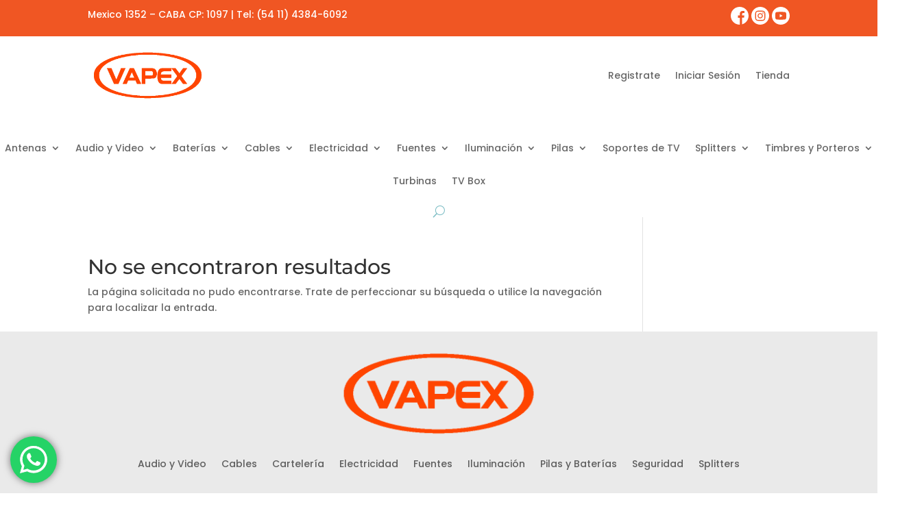

--- FILE ---
content_type: text/css
request_url: https://grupomarmara.com.ar/wp-content/plugins/ajax-add-to-cart-for-woocommerce/assets/css/main.css?ver=6.9
body_size: 9507
content:
/*
    WCSCA Keyframes */

@-webkit-keyframes stm-floating-btn {
  0% {
    transform: translateY(0px);
  }

  50% {
    transform: translateY(-5px);
  }

  100% {
    transform: translateY(0px);
  }
}

@keyframes stm-floating-btn {
  0% {
    transform: translateY(0px);
  }

  50% {
    transform: translateY(-5px);
  }

  100% {
    transform: translateY(0px);
  }
}

/*
    WCSCA Sidebar styles */

.stm_swc-wrapper .stm_swc-modal {
  background: white;
  position: fixed;
  top: 0;
  bottom: 0;
  z-index: 100000;
  width: 520px;
  transition: 0.3s;
  display: flex;
  flex-direction: column;
  justify-content: space-between;
}

.stm_swc-wrapper .stm_swc-modal span.stm_swc-modal-close {
  position: absolute;
  cursor: pointer;
  padding: 5px;
  font-size: 18px;
  right: 20px;
}

.stm_swc-wrapper .stm_swc-modal span.stm_swc-modal-close i {
  color: #6c6c6c;
}

.stm_swc-wrapper .stm_swc-modal span.stm_swc-modal-close:hover i {
  color: #7d57b1;
}

.stm_swc-wrapper .stm_swc-modal.stm_open_from-right {
  right: -520px;
}

.stm_swc-wrapper .stm_swc-modal.stm_open_from-right.stm-active {
  right: 0;
}

.stm_swc-wrapper .stm_swc-modal.stm_open_from-left {
  left: -520px;
}

.stm_swc-wrapper .stm_swc-modal.stm_open_from-left.stm-active {
  left: 0;
}

.stm_swc-wrapper .stm_swc-modal .stm_swc-sidecart-header {
  text-align: center;
  padding: 20px;
  color: #222;
}

.stm_swc-wrapper .stm_swc-modal .stm_swc-sidecart-header span.stm_cart-heading-icon {
  margin-right: 10px;
}

.stm_swc-wrapper .stm_swc-modal .stm_swc-sidecart-header span.stm_cart-heading-icon i {
  font-size: 28px;
  color: #7d57b1;
}

.stm_swc-wrapper .stm_swc-modal .stm_swc-sidecart-header span.stm_cart-heading-text {
  font: normal 500 18px 'Montserrat', sans-serif;
}

.stm_swc-wrapper .stm_swc-modal .stm_swc-sidecart-body {
  display: flex;
  flex-grow: 1;
  flex-direction: column;
  text-align: center;
  color: #222;
}

.stm_swc-wrapper .stm_swc-modal .stm_swc-sidecart-body .stm_cart-body-buttons.style_two {
  display: flex;
  flex-wrap: wrap;
  justify-content: space-around;
}

.stm_swc-wrapper .stm_swc-modal .stm_swc-sidecart-body .stm_cart-body-buttons.style_two .stm_button {
  width: 45%;
}

.stm_swc-wrapper .stm_swc-modal .stm_swc-sidecart-body .stm_cart-body-buttons.style_two .stm_button:nth-last-child(1) {
  width: 95%;
}

.stm_swc-wrapper .stm_swc-modal .stm_swc-sidecart-body .stm_cart-body-buttons.style_three {
  display: flex;
  flex-wrap: wrap;
  justify-content: space-around;
}

.stm_swc-wrapper .stm_swc-modal .stm_swc-sidecart-body .stm_cart-body-buttons.style_three .stm_button {
  width: 45%;
}

.stm_swc-wrapper .stm_swc-modal .stm_swc-sidecart-body .stm_cart-body-buttons.style_three .stm_button:nth-child(1) {
  width: 95%;
}

.stm_swc-wrapper .stm_swc-modal .stm_swc-sidecart-body .stm_cart-body-buttons.style_four {
  display: flex;
  flex-wrap: wrap;
  justify-content: space-around;
}

.stm_swc-wrapper .stm_swc-modal .stm_swc-sidecart-body .stm_cart-body-buttons.style_four .stm_button {
  width: 30%;
}

.stm_swc-wrapper .stm_swc-modal .stm_swc-sidecart-footer {
  min-height: 50px;
  padding: 10px 20px;
}

.stm_swc-wrapper .stm_swc-modal.loading::after {
  background: rgba(0, 0, 0, 0.1);
  content: "";
  position: absolute;
  top: 0;
  right: 0;
  bottom: 0;
  left: 0;
  transition: .3s;
}

.stm_swc-wrapper.stm-active .stm_swc-overlay {
  background: rgba(0, 0, 0, 0.7);
  transition: .3s;
  position: fixed;
  top: 0;
  right: 0;
  bottom: 0;
  left: 0;
  z-index: 999;
}

/*
    WCSCA Buttons styles */

.stm_swc-wrapper .stm_swc-cart-btn {
  display: none;
  position: fixed;
  display: inline-flex;
  cursor: pointer;
  padding: 15px;
  z-index: 100000;
}

.stm_swc-wrapper .stm_swc-cart-btn.stm_pos-right-top {
  right: 25px;
  top: 25px;
  -webkit-animation: 3s ease-in-out infinite stm-floating-btn;
  animation: 3s ease-in-out infinite stm-floating-btn;
  transition: .5s;
}

.stm_swc-wrapper .stm_swc-cart-btn.stm_pos-right-top.stm-active {
  right: 550px !important;
}

.stm_swc-wrapper .stm_swc-cart-btn.stm_pos-right-bottom {
  right: 25px;
  bottom: 25px;
  -webkit-animation: 3s ease-in-out infinite stm-floating-btn;
  animation: 3s ease-in-out infinite stm-floating-btn;
  transition: .5s;
}

.stm_swc-wrapper .stm_swc-cart-btn.stm_pos-right-bottom.stm-active {
  right: 550px !important;
}

.stm_swc-wrapper .stm_swc-cart-btn.stm_pos-left-top {
  left: 25px;
  top: 25px;
  -webkit-animation: 3s ease-in-out infinite stm-floating-btn;
  animation: 3s ease-in-out infinite stm-floating-btn;
  transition: .5s;
}

.stm_swc-wrapper .stm_swc-cart-btn.stm_pos-left-top.stm-active {
  left: 550px !important;
}

.stm_swc-wrapper .stm_swc-cart-btn.stm_pos-left-bottom {
  left: 25px;
  bottom: 25px;
  -webkit-animation: 3s ease-in-out infinite stm-floating-btn;
  animation: 3s ease-in-out infinite stm-floating-btn;
  transition: .5s;
}

.stm_swc-wrapper .stm_swc-cart-btn.stm_pos-left-bottom.stm-active {
  left: 550px !important;
}

.stm_swc-wrapper .stm_swc-cart-btn.stm_style-1 {
  background: #ffffff;
  border: 2px solid #7d57b1;
  box-shadow: 0 0 0 0;
  border-radius: 13px;
}

.stm_swc-wrapper .stm_swc-cart-btn.stm_style-1 i {
  font-size: 22px;
  color: #7d57b1;
}

.stm_swc-wrapper .stm_swc-cart-btn.stm_style-1:hover,
.stm_swc-wrapper .stm_swc-cart-btn.stm_style-1.stm-active {
  background: #7d57b1;
  transition: .3s;
}

.stm_swc-wrapper .stm_swc-cart-btn.stm_style-1:hover i,
.stm_swc-wrapper .stm_swc-cart-btn.stm_style-1.stm-active i {
  color: #ffffff;
}

.stm_swc-wrapper .stm_swc-cart-btn span.stm-items-count {
  font: normal 500 15px/28px 'Montserrat', sans-serif;
  background: #ffd200;
  position: absolute;
  width: 28px;
  height: 28px;
  box-shadow: 0 0 0 0;
  color: #7d57b1;
  border-radius: 50%;
  text-align: center;
}

.stm_swc-wrapper .stm_swc-cart-btn span.stm-items-count.stm-position-top-left {
  top: -15px;
  left: -18px;
}

.stm_swc-wrapper .stm_swc-cart-btn span.stm-items-count.stm-position-top-right {
  top: -15px;
  right: -18px;
}

.stm_swc-wrapper .stm_swc-cart-btn span.stm-items-count.stm-position-bottom-left {
  bottom: -15px;
  left: -18px;
}

.stm_swc-wrapper .stm_swc-cart-btn span.stm-items-count.stm-position-bottom-right {
  bottom: -15px;
  right: -18px;
}

.stm_swc-wrapper .stm_swc-cart-btn span.stm-items-count.hidden {
  display: none;
}

.stm_swc-wrapper .stm_swc-cart-btn.hidden {
  display: none;
}

.stm_swc-wrapper .stm_button {
  font: normal 400 14px/20px 'Montserrat', sans-serif;
  background: #ffffff;
  display: inline-flex;
  justify-content: center;
  align-items: center;
  text-align: center;
  padding: 10px 20px;
  text-decoration: none !important;
  border: 1px solid #7d57b1;
  color: #7d57b1;
}

.stm_swc-wrapper .stm_button:hover {
  background: #7d57b1;
  color: #ffffff;
}

.stm_swc-wrapper .stm_button.stm-w-50 {
  width: 50%;
}

.stm_swc-wrapper .stm_button.stm-w-75 {
  width: 75%;
}

.stm_swc-wrapper .stm_swc-cart-products {
  overflow-y: scroll;
  max-height: 600px;
  display: flex;
  flex-direction: column;
  flex-grow: 1;
}

.stm_swc-wrapper .stm_swc-cart-products::-webkit-scrollbar {
  width: 10px;
}

.stm_swc-wrapper .stm_swc-cart-products::-webkit-scrollbar-thumb {
  background: #7d57b1;
}

.stm_swc-wrapper .stm_swc-cart-products::-webkit-scrollbar-track {
  background: rgba(125, 87, 177, 0.1);
}

.stm_swc-wrapper .stm_swc-cart-products .stm_swc-cart-product {
  display: flex;
  flex-direction: row;
  padding: 10px 20px;
  border-bottom: 1px solid rgba(125, 87, 177, 0.1);
}

.stm_swc-wrapper .stm_swc-cart-products .stm_swc-cart-product .stm_swc-cart-product-image {
  width: 30%;
  padding: 25px;
}

.stm_swc-wrapper .stm_swc-cart-products .stm_swc-cart-product .stm_swc-cart-product-image img {
  height: auto !important;
}

.stm_swc-wrapper .stm_swc-cart-products .stm_swc-cart-product .stm_swc-cart-product-data {
  width: 43%;
  display: flex;
  flex-direction: column;
  flex-grow: 1;
  padding-left: 10px;
  text-align: left;
}

.stm_swc-wrapper .stm_swc-cart-products .stm_swc-cart-product .stm_swc-cart-product-data .stm_swc-cart-product-name {
  margin-top: -5px;
  text-decoration: none;
}

.stm_swc-wrapper .stm_swc-cart-products .stm_swc-cart-product .stm_swc-cart-product-data .stm_swc-cart-product-variations {
  display: block;
  color: #999;
  margin-bottom: 5px;
}

.stm_swc-wrapper .stm_swc-cart-products .stm_swc-cart-product .stm_swc-cart-product-data .stm_swc-cart-product-price .stm_quantity_input {
  width: 55px;
  padding: 3px;
  text-align: center;
}

.stm_swc-wrapper .stm_swc-cart-products .stm_swc-cart-product .stm_swc-cart-product-data .stm_swc-cart-product-price .stm_swc-cart-product-qt-total {
  width: 110%;
  display: flex;
  justify-content: space-between;
}

.stm_swc-wrapper .stm_swc-cart-products .stm_swc-cart-product .stm_swc-cart-product-action {
  width: 7%;
}

.stm_swc-wrapper .stm_swc-cart-products .stm_swc-cart-product .stm_swc-cart-product-action .remove_from_cart i {
  color: #7d57b1;
  transition: .3s;
}

.stm_swc-wrapper .stm_swc-cart-products .stm_swc-cart-product .stm_swc-cart-product-action .remove_from_cart:hover i {
  color: #ffd200;
}

.stm_swc-wrapper .stm_swc-cart-subtotal {
  margin: auto 0 20px;
}

.stm_swc-wrapper .stm_swc-cart-subtotal span {
  font-size: 20px !important;
}

.stm-overflow-hidden {
  overflow-y: hidden !important;
}

.stm-my-1 {
  margin: 5px 0;
}

.stm-my-auto {
  margin: auto 0;
}

.stm-mt-auto {
  margin-top: auto;
}

.stm-text-center {
  text-align: center;
}

--- FILE ---
content_type: text/css
request_url: https://grupomarmara.com.ar/wp-content/uploads/stm-uploads/swc-custom.css?ver=13
body_size: 3821
content:
STM Custom styles v13 /* Side Cart Global */ .stm_swc-wrapper { a, span, h1, h2, h3, h4, h5, h6, button, div { font-family: Montserrat !important; } } /* Side Cart basket */ .stm_swc-wrapper .stm_swc-cart-btn.stm_pos-right-bottom { right: 25px !important; bottom: 25px !important; } .stm_swc-wrapper .stm_swc-cart-btn.stm_pos-right-bottom.stm-active { right: 545px !important; } .stm_swc-wrapper .stm_swc-cart-btn.stm_style-1:hover, .stm_swc-wrapper .stm_swc-cart-btn.stm_style-1.stm-active{ color: #ffffff !important; background-color: #1b5faa !important; border: 2px solid #1b5faa !important; } .stm_swc-wrapper .stm_swc-cart-btn.stm_style-1:hover i, .stm_swc-wrapper .stm_swc-cart-btn.stm_style-1.stm-active i{ color: #ffffff !important; } .stm_swc-wrapper .stm_swc-cart-btn{ background-color: #ffffff; box-shadow: 0 0 0 0 !important; } .stm_swc-wrapper .stm_swc-cart-btn i{ color: #1b5faa !important; font-size: 22px !important; } .stm_swc-wrapper .stm_swc-cart-btn .stm-items-count{ color: #ffffff !important; background-color: #f58220 !important; border-color: #f58220 !important; box-shadow: 0 0 0 0 !important; } /* Side Cart bar*/ .stm_swc-wrapper .stm_swc-modal { width: 520px !important; !important; } .stm_swc-wrapper .stm_swc-modal.stm_open_from-right { right: -520px; } /* Side Cart header */ .stm_swc-sidecart-header { text-align: center !important; background-color: #ffffff !important; color: #222 !important; } .stm_swc-sidecart-header span.stm_cart-heading-text { font-size: 20px !important; color: #222 !important; } .stm_swc-wrapper .stm_swc-modal span.stm_swc-modal-close i{ color: #6c6c6c !important; font-size: 18px !important; } } .stm_swc-wrapper .stm_swc-modal span.stm_swc-modal-close:hover i{ color: #1b5faa !important; } .stm_swc-wrapper .stm_swc-modal .stm_swc-sidecart-header span.stm_cart-heading-icon i { color: #1b5faa !important; font-size: 28px !important; } /* Side Cart body */ .stm_swc-sidecart-body { background-color: #ffffff !important; color: #222 !important; } .stm_swc-sidecart-body a, .stm_swc-sidecart-body span, .stm_swc-sidecart-body h1, .stm_swc-sidecart-body h2, .stm_swc-sidecart-body h3, .stm_swc-sidecart-body h4, .stm_swc-sidecart-body h5, .stm_swc-sidecart-body h6, .stm_swc-sidecart-body button { font-size: 16px !important; color: #222; } .stm_swc-wrapper .stm_swc-cart-subtotal span { font-size: px !important; } /* Side Cart body ( Product ) */ .stm_swc-wrapper .stm_swc-cart-products .stm_swc-cart-product { padding-top: 0px !important; padding-right: 15px !important; padding-bottom: 0px !important; padding-left: 15px !important; } .stm_swc-wrapper .stm_swc-cart-products .stm_swc-cart-product .stm_swc-cart-product-image { width: 30% !important; padding-top: 25px; padding-right: 25px; padding-bottom: 25px; padding-left: 25px; } .stm_swc-wrapper .stm_swc-cart-products .stm_swc-cart-product .stm_swc-cart-product-data { justify-content: center !important; } .stm_swc-wrapper .stm_swc-cart-products .stm_swc-cart-product .stm_swc-cart-product-action i{ color: #1b5faa !important; font-size: 16px !important; } .stm_swc-wrapper .stm_swc-cart-products .stm_swc-cart-product .stm_swc-cart-product-action a:hover i{ color: #f58220 !important; } /* Side Cart Footer */ .stm_swc-wrapper .stm_swc-modal .stm_swc-sidecart-footer { padding: 10px 20px !important; background-color: rgba(255, 255, 255, 1) !important; color: #222 !important; } .stm_swc-sidecart-footer a, .stm_swc-sidecart-footer span, .stm_swc-sidecart-footer h1, .stm_swc-sidecart-footer h2, .stm_swc-sidecart-footer h3, .stm_swc-sidecart-footer h4, .stm_swc-sidecart-footer h5, .stm_swc-sidecart-footer h6, .stm_swc-sidecart-footer button { font-size: 18px !important; color: #222; } /* Custom User CSS code */ .stm_swc-wrapper .stm_swc-cart-btn.stm_style-1 {border: 2px solid #1b5faa !important;}

--- FILE ---
content_type: text/css
request_url: https://grupomarmara.com.ar/wp-content/themes/GrupoMarmaraTheme/style.css?ver=1.0.0.1629821381
body_size: 1024
content:
/*
CTC Separate Stylesheet
Updated: 2021-08-24 16:09:41
Theme Name: Grupo Marmara Theme
Theme URI: https://www.grupomarmara.com.ar/
Template: Divi
Author: Kreuz Estudio de Diseño & +
Author URI: http://kreuz.com.ar/
Description: Tema creado para el Grupo Marmara.
Tags: responsive-layout,one-column,two-columns,three-columns,four-columns,left-sidebar,right-sidebar,custom-background,custom-colors,featured-images,full-width-template,post-formats,rtl-language-support,theme-options,threaded-comments,translation-ready
Version: 1.0.0.1629821381
*/

.stm_swc-wrapper .stm_swc-cart-btn.stm_style-1 {border: 2px solid #1b5faa !important;}
.nav li ul {border-top: 3px solid #f58220 !important;}
.product .related h2{font-size: 18px !important; font-weight:700}
#sidebar {display: none !important}

.et_pb_section_1_tb_header.et_pb_section {padding-top: 0px !important; padding-bottom: 0px !important;}
div#stm_btn {
    display: none;
}

p.price {
    display: none;
}

span.woocommerce-Price-amount.amount {
    display: none;
}

--- FILE ---
content_type: text/javascript
request_url: https://grupomarmara.com.ar/wp-content/plugins/ajax-add-to-cart-for-woocommerce/assets/js/ajax-add-to-cart.js?ver=6.9
body_size: 2496
content:
(function ($) {

    $.fn.serializeArrayAll = function () {
      var rCRLF = /\r?\n/g;
      return this.map(function () {
        return this.elements ? jQuery.makeArray(this.elements) : this;
      }).map(function (i, elem) {
        var val = jQuery(this).val();
        if (val == null) {
          return val == null
        } else if (this.type == "checkbox" && this.checked == false) {
          return {name: this.name, value: this.checked ? this.value : ''}
        } else {
          return jQuery.isArray(val) ?
                  jQuery.map(val, function (val, i) {
                    return {name: elem.name, value: val.replace(rCRLF, "\r\n")};
                  }) :
                  {name: elem.name, value: val.replace(rCRLF, "\r\n")};
        }
      }).get();
    };
  
  
    $(document).on('click', '.single_add_to_cart_button:not(.disabled), .add_to_cart_button:not(.disabled)', function (e) {
  
      var $thisbutton = $(this),
              $form = $thisbutton.closest('form.cart'),
              data = $form.find('input:not([name="product_id"]), select, button, textarea').serializeArrayAll() || 0;
  
      $.each(data, function (i, item) {
        if (item.name == 'add-to-cart') {
          item.name = 'product_id';
          item.value = $form.find('input[name=variation_id]').val() || $thisbutton.val();
        }
      });
  
      e.preventDefault();
  
      $(document.body).trigger('adding_to_cart', [$thisbutton, data]);
  
      $.ajax({
        type: 'POST',
        url: woocommerce_params.wc_ajax_url.toString().replace('%%endpoint%%', 'add_to_cart'),
        data: data,
        beforeSend: function (response) {
          $thisbutton.removeClass('added').addClass('loading');
        },
        complete: function (response) {
          $thisbutton.addClass('added').removeClass('loading');
          setTimeout(() => {
            $('.stm_swc-cart-btn').toggleClass('stm-active');
            $('.stm_swc-wrapper').toggleClass('stm-active');
            $('.stm_swc-modal').toggleClass('stm-active');
            $('body').toggleClass('stm-overflow-hidden');
          }, 200);
        },
        success: function (response) {
  
          if (response.error & response.product_url) {
            window.location = response.product_url;
            return;
          }
  
          $(document.body).trigger('added_to_cart', [response.fragments, response.cart_hash, $thisbutton]);
        },
      });
  
      return false;
  
    });
  })(jQuery);

--- FILE ---
content_type: text/javascript
request_url: https://grupomarmara.com.ar/wp-content/plugins/ajax-add-to-cart-for-woocommerce/assets/js/ajax-remove-from-cart.js?ver=6.9
body_size: 1476
content:
(function ($) {

    // Ajax delete product in the cart
    $(document).on('click', '.stm_swc-modal a.remove_from_cart', function (e)
    {
        e.preventDefault();
  
        var product_id = $(this).attr("data-product_id"),
            cart_item_key = $(this).attr("data-cart_item_key"),
            product_container = $(this).parents('.stm_swc-modal');
  
        product_container.addClass('loading');
  
        $.ajax({
            type: 'POST',
            dataType: 'json',
            url: wc_add_to_cart_params.ajax_url,
            data: {
                action: "stm_swc_product_remove",
                product_id: product_id,
                cart_item_key: cart_item_key
            },
            success: function(response) {
                if ( ! response || response.error )
                    return;
  
                var fragments = response.fragments;
  
                // Replace fragments
                if ( fragments ) {
                    $.each( fragments, function( key, value ) {
                        $( key ).replaceWith( value );
                    });
                }
  
  
                $('.stm_swc-cart-btn').addClass('stm-active');
                $('.stm_swc-wrapper').addClass('stm-active');
                $('.stm_swc-modal').addClass('stm-active');
                $('body').addClass('stm-overflow-hidden');
                product_container.removeClass('loading');
            }
        });
    });
  
  })(jQuery);

--- FILE ---
content_type: text/javascript
request_url: https://grupomarmara.com.ar/wp-content/plugins/ajax-add-to-cart-for-woocommerce/assets/js/main.js?ver=6.9
body_size: 2054
content:
(function($) {

    $(document).on('click','.stm_swc-cart-btn, .stm_swc-overlay, .stm_swc-modal-close', function(event) { 
        $('.stm_swc-cart-btn').toggleClass('stm-active');
        $('.stm_swc-wrapper').toggleClass('stm-active');
        $('.stm_swc-modal').toggleClass('stm-active');
        $('body').toggleClass('stm-overflow-hidden');
    });

    $(document).on('ready', function() {
        setTimeout(() => $( document.body ).trigger( 'wc_fragment_refresh' ), 1);
    });
    
    $(document).on('input', 'input.stm_quantity_input', function() {
        if ($(this).val() > 99) $(this).val(99);
        else if($(this).val() < 1) $(this).val(1);
       

        var product_id = $(this).attr("data-product_id"),
            cart_item_key = $(this).attr("data-cart_item_key"),
            product_container = $(this).parents('.stm_swc-modal');
            quantity = $(this).val()

        product_container.addClass('loading');
        
        $.ajax({
            type: 'POST',
            dataType: 'json',
            url: wc_add_to_cart_params.ajax_url,
            data: {
                action: "stm_swc_update_quantity",
                product_id: product_id,
                cart_item_key: cart_item_key,
                quantity: quantity
            },
            success: function(response) {
                if ( ! response || response.error )
                    return;

                var fragments = response.fragments;

                // Replace fragments
                if ( fragments ) {
                    $.each( fragments, function( key, value ) {
                        $( key ).replaceWith( value );
                    });
                }
                
                $('.stm_swc-cart-btn').addClass('stm-active');
                $('.stm_swc-wrapper').addClass('stm-active');
                $('.stm_swc-modal').addClass('stm-active');
                $('body').addClass('stm-overflow-hidden');
                product_container.removeClass('loading');
            }
      });
    });

})(jQuery);